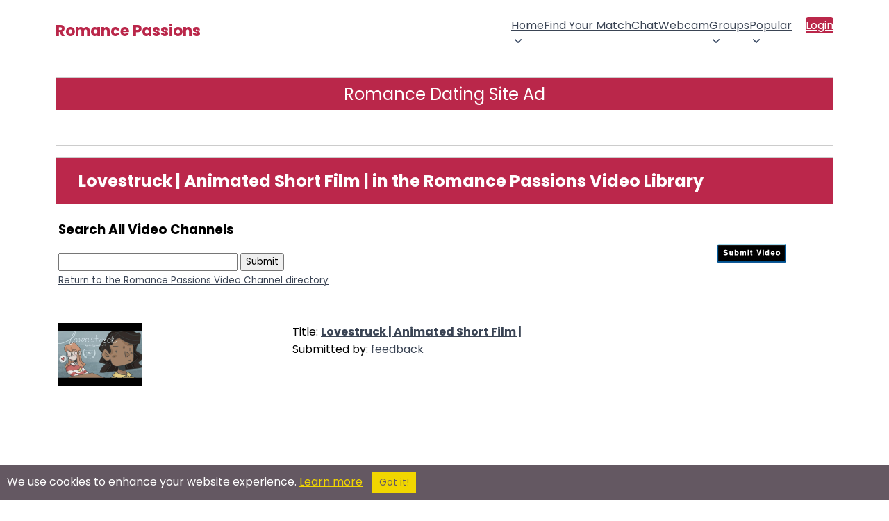

--- FILE ---
content_type: text/html; charset=utf-8
request_url: https://www.google.com/recaptcha/api2/aframe
body_size: 268
content:
<!DOCTYPE HTML><html><head><meta http-equiv="content-type" content="text/html; charset=UTF-8"></head><body><script nonce="bNf5uYLroW36T9CAZjxGGQ">/** Anti-fraud and anti-abuse applications only. See google.com/recaptcha */ try{var clients={'sodar':'https://pagead2.googlesyndication.com/pagead/sodar?'};window.addEventListener("message",function(a){try{if(a.source===window.parent){var b=JSON.parse(a.data);var c=clients[b['id']];if(c){var d=document.createElement('img');d.src=c+b['params']+'&rc='+(localStorage.getItem("rc::a")?sessionStorage.getItem("rc::b"):"");window.document.body.appendChild(d);sessionStorage.setItem("rc::e",parseInt(sessionStorage.getItem("rc::e")||0)+1);localStorage.setItem("rc::h",'1768942114411');}}}catch(b){}});window.parent.postMessage("_grecaptcha_ready", "*");}catch(b){}</script></body></html>